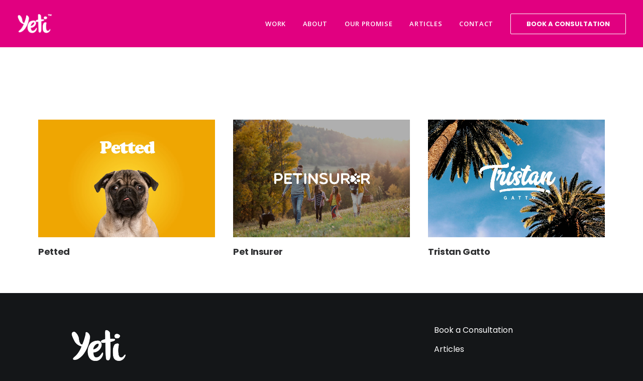

--- FILE ---
content_type: text/css
request_url: https://www.yetiinc.com/wp-content/uploads/uncode-fonts/uncodefont.css?ver=2.8.3
body_size: 131
content:
@font-face {
	font-family: "TrashHand";
	src: url('TrashHand/TrashHand-webfont.eot');
	src: url('TrashHand/TrashHand-webfont.eot?#iefix') format('embedded-opentype'),
		url('TrashHand/TrashHand-webfont.ttf') format('truetype'),
		url('TrashHand/TrashHand-webfont.woff') format('woff'),
		url('TrashHand/TrashHand-webfont.svg#TrashHandRegular') format('svg');
	font-weight: 400;
	font-style: normal;
}
@font-face {
	font-family: "Droid Serif";
	src: url('droid-serif/DroidSerif-Regular-webfont.eot');
	src: url('droid-serif/DroidSerif-Regular-webfont.eot?#iefix') format('embedded-opentype'),
		url('droid-serif/DroidSerif-Regular-webfont.ttf') format('truetype'),
		url('droid-serif/DroidSerif-Regular-webfont.woff') format('woff'),
		url('droid-serif/DroidSerif-Regular-webfont.svg#DroidSerifRegular') format('svg');
	font-weight: 400;
	font-style: normal;
}
@font-face {
	font-family: "Droid Serif";
	src: url('droid-serif/DroidSerif-Italic-webfont.eot');
	src: url('droid-serif/DroidSerif-Italic-webfont.eot?#iefix') format('embedded-opentype'),
		url('droid-serif/DroidSerif-Italic-webfont.ttf') format('truetype'),
		url('droid-serif/DroidSerif-Italic-webfont.woff') format('woff'),
		url('droid-serif/DroidSerif-Italic-webfont.svg#DroidSerifItalic') format('svg');
	font-weight: 400;
	font-style: italic;
}
@font-face {
	font-family: "Droid Serif";
	src: url('droid-serif/DroidSerif-Bold-webfont.eot');
	src: url('droid-serif/DroidSerif-Bold-webfont.eot?#iefix') format('embedded-opentype'),
		url('droid-serif/DroidSerif-Bold-webfont.ttf') format('truetype'),
		url('droid-serif/DroidSerif-Bold-webfont.woff') format('woff'),
		url('droid-serif/DroidSerif-Bold-webfont.svg#DroidSerifBold') format('svg');
	font-weight: 600;
	font-style: normal;
}
@font-face {
	font-family: "Droid Serif";
	src: url('droid-serif/DroidSerif-BoldItalic-webfont.eot');
	src: url('droid-serif/DroidSerif-BoldItalic-webfont.eot?#iefix') format('embedded-opentype'),
		url('droid-serif/DroidSerif-BoldItalic-webfont.ttf') format('truetype'),
		url('droid-serif/DroidSerif-BoldItalic-webfont.woff') format('woff'),
		url('droid-serif/DroidSerif-BoldItalic-webfont.svg#DroidSerifBoldItalic') format('svg');
	font-weight: 600;
	font-style: italic;
}
